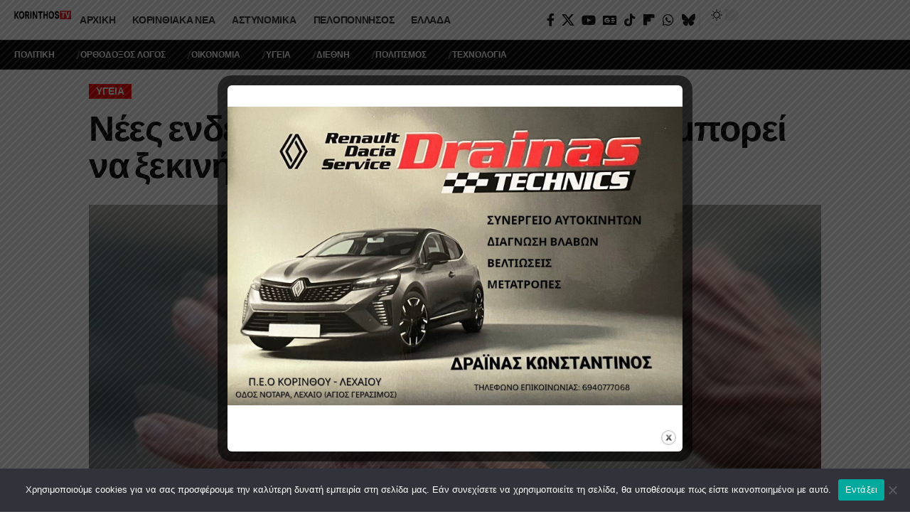

--- FILE ---
content_type: text/css
request_url: https://korinthostv.gr/wp-content/uploads/elementor/css/post-217077.css?ver=1769803382
body_size: 644
content:
.elementor-217077 .elementor-element.elementor-element-9cd7605{--display:flex;--flex-direction:row;--container-widget-width:calc( ( 1 - var( --container-widget-flex-grow ) ) * 100% );--container-widget-height:100%;--container-widget-flex-grow:1;--container-widget-align-self:stretch;--flex-wrap-mobile:wrap;--justify-content:space-between;--align-items:center;--gap:0px 0px;--row-gap:0px;--column-gap:0px;--padding-top:7px;--padding-bottom:7px;--padding-left:20px;--padding-right:20px;}.sticky-on .elementor-217077 .elementor-element.elementor-element-9cd7605{background-color:#FFFFFF;}.sticky-on[data-theme="dark"] .elementor-217077 .elementor-element.elementor-element-9cd7605{background-color:#111111;}.elementor-217077 .elementor-element.elementor-element-db581bf{--display:flex;--flex-direction:row;--container-widget-width:calc( ( 1 - var( --container-widget-flex-grow ) ) * 100% );--container-widget-height:100%;--container-widget-flex-grow:1;--container-widget-align-self:stretch;--flex-wrap-mobile:wrap;--align-items:center;--padding-top:0px;--padding-bottom:0px;--padding-left:0px;--padding-right:0px;}.elementor-217077 .elementor-element.elementor-element-db581bf.e-con{--flex-grow:0;--flex-shrink:0;}.elementor-217077 .elementor-element.elementor-element-8068ba1 .the-logo img{max-width:80px;width:80px;}.elementor-217077 .elementor-element.elementor-element-8068ba1 .the-logo{text-align:center;}.elementor-217077 .elementor-element.elementor-element-7dff991{--nav-height:42px;}[data-theme="dark"] .elementor-217077 .elementor-element.elementor-element-7dff991{--subnav-color:#FFFFFF;--subnav-color-10:#FFFFFF1a;--subnav-bg:#170707;--subnav-bg-from:#170707;--subnav-bg-to:#000000;}.elementor-217077 .elementor-element.elementor-element-e6652bc i.wnav-icon{line-height:42px;}.elementor-217077 .elementor-element.elementor-element-e6652bc .icon-holder{min-height:42px;}.elementor-217077 .elementor-element.elementor-element-e6652bc .header-dropdown{right:-65px;left:auto;}.elementor-217077 .elementor-element.elementor-element-e6652bc .entry-title{font-size:13px;}.elementor-217077 .elementor-element.elementor-element-e6652bc .feat-holder{width:50px;max-width:50px;}.elementor-217077 .elementor-element.elementor-element-e46df94{--display:flex;--flex-direction:row;--container-widget-width:calc( ( 1 - var( --container-widget-flex-grow ) ) * 100% );--container-widget-height:100%;--container-widget-flex-grow:1;--container-widget-align-self:stretch;--flex-wrap-mobile:wrap;--justify-content:flex-end;--align-items:center;--gap:10px 10px;--row-gap:10px;--column-gap:10px;--padding-top:0px;--padding-bottom:0px;--padding-left:0px;--padding-right:0px;}.elementor-217077 .elementor-element.elementor-element-98728ef .header-social-list i{font-size:18px;}.elementor-217077 .elementor-element.elementor-element-98728ef{--icon-spacing:6px;}.elementor-217077 .elementor-element.elementor-element-abc2a26 > .elementor-widget-container{padding:0px 0px 0px 10px;border-style:solid;border-width:0px 0px 0px 2px;border-color:#88888822;}.elementor-217077 .elementor-element.elementor-element-abc2a26{--dm-size:calc(24px * 110/100);}.elementor-217077 .elementor-element.elementor-element-a73be22{--display:flex;--flex-direction:row;--container-widget-width:calc( ( 1 - var( --container-widget-flex-grow ) ) * 100% );--container-widget-height:100%;--container-widget-flex-grow:1;--container-widget-align-self:stretch;--flex-wrap-mobile:wrap;--justify-content:space-between;--align-items:center;--gap:0px 0px;--row-gap:0px;--column-gap:0px;border-style:solid;--border-style:solid;border-width:1px 0px 1px 0px;--border-top-width:1px;--border-right-width:0px;--border-bottom-width:1px;--border-left-width:0px;border-color:#88888844;--border-color:#88888844;--padding-top:5px;--padding-bottom:5px;--padding-left:20px;--padding-right:20px;}.elementor-217077 .elementor-element.elementor-element-a73be22:not(.elementor-motion-effects-element-type-background), .elementor-217077 .elementor-element.elementor-element-a73be22 > .elementor-motion-effects-container > .elementor-motion-effects-layer{background-color:#000000;}.elementor-217077 .elementor-element.elementor-element-e9bda06 .qlink a{font-size:12px;font-weight:600;}.elementor-217077 .elementor-element.elementor-element-e9bda06{--qlink-gap:30px;--divider-color:#88888888;}.elementor-217077 .elementor-element.elementor-element-e166c0c .login-toggle{--btn-primary:#00000000;--login-btn-padding:0px;}.elementor-217077 .elementor-element.elementor-element-e166c0c .login-toggle.header-element svg{width:16px;height:16px;}.elementor-217077 .elementor-element.elementor-element-e166c0c .login-toggle.header-element .login-icon-svg, .elementor-217077 .elementor-element.elementor-element-e166c0c .login-toggle i{font-size:16px;}.elementor-217077 .elementor-element.elementor-element-e166c0c a.is-logged{line-height:16px;}body:not([data-theme="dark"]) .elementor-217077 .elementor-element.elementor-element-e166c0c .logged-welcome{color:#FFFFFF;}@media(min-width:768px){.elementor-217077 .elementor-element.elementor-element-9cd7605{--content-width:1400px;}.elementor-217077 .elementor-element.elementor-element-db581bf{--width:60%;}.elementor-217077 .elementor-element.elementor-element-a73be22{--content-width:1400px;}}

--- FILE ---
content_type: text/css
request_url: https://korinthostv.gr/wp-content/uploads/elementor/css/post-217078.css?ver=1769803382
body_size: 346
content:
.elementor-217078 .elementor-element.elementor-element-f09846f{--display:flex;--flex-direction:row;--container-widget-width:calc( ( 1 - var( --container-widget-flex-grow ) ) * 100% );--container-widget-height:100%;--container-widget-flex-grow:1;--container-widget-align-self:stretch;--flex-wrap-mobile:wrap;--justify-content:space-between;--align-items:center;--gap:20px 60px;--row-gap:20px;--column-gap:60px;--margin-top:50px;--margin-bottom:40px;--margin-left:0px;--margin-right:0px;--padding-top:0px;--padding-bottom:0px;--padding-left:20px;--padding-right:20px;}.elementor-217078 .elementor-element.elementor-element-2655492{--display:flex;--flex-direction:column;--container-widget-width:100%;--container-widget-height:initial;--container-widget-flex-grow:0;--container-widget-align-self:initial;--flex-wrap-mobile:wrap;--gap:20px 20px;--row-gap:20px;--column-gap:20px;border-style:solid;--border-style:solid;border-width:1px 1px 1px 1px;--border-top-width:1px;--border-right-width:1px;--border-bottom-width:1px;--border-left-width:1px;border-color:#88888822;--border-color:#88888822;--padding-top:20px;--padding-bottom:20px;--padding-left:20px;--padding-right:20px;}.elementor-217078 .elementor-element.elementor-element-1d28c00 .the-logo img{max-width:82px;width:82px;}.elementor-217078 .elementor-element.elementor-element-630e1d3{font-size:13px;}[data-theme="dark"] .elementor-217078 .elementor-element.elementor-element-630e1d3{color:#ffffff;}.elementor-217078 .elementor-element.elementor-element-202223e{--display:flex;--flex-direction:column;--container-widget-width:100%;--container-widget-height:initial;--container-widget-flex-grow:0;--container-widget-align-self:initial;--flex-wrap-mobile:wrap;--padding-top:0px;--padding-bottom:0px;--padding-left:0px;--padding-right:0px;}.elementor-217078 .elementor-element.elementor-element-63bfa21{--s-icon-size:12px;--s-columns:4;}.elementor-217078 .elementor-element.elementor-element-bec17db{font-size:13px;font-style:italic;}[data-theme="dark"] .elementor-217078 .elementor-element.elementor-element-bec17db{color:#ffffff;}.elementor-217078 .elementor-element.elementor-element-06b3556{--display:flex;}[data-theme="dark"] .elementor-217078 .elementor-element.elementor-element-62e7350 .elementor-heading-title{color:#ffffff;}@media(max-width:1024px){.elementor-217078 .elementor-element.elementor-element-f09846f{--flex-direction:column;--container-widget-width:100%;--container-widget-height:initial;--container-widget-flex-grow:0;--container-widget-align-self:initial;--flex-wrap-mobile:wrap;--margin-top:40px;--margin-bottom:40px;--margin-left:0px;--margin-right:0px;--padding-top:0px;--padding-bottom:0px;--padding-left:20px;--padding-right:20px;}}@media(max-width:767px){.elementor-217078 .elementor-element.elementor-element-f09846f{--margin-top:40px;--margin-bottom:20px;--margin-left:0px;--margin-right:0px;}.elementor-217078 .elementor-element.elementor-element-2655492{--padding-top:15px;--padding-bottom:15px;--padding-left:15px;--padding-right:15px;}.elementor-217078 .elementor-element.elementor-element-63bfa21{--s-icon-size:10px;--s-columns:2;}.elementor-217078 .elementor-element.elementor-element-bec17db{font-size:11px;}}@media(min-width:768px){.elementor-217078 .elementor-element.elementor-element-f09846f{--content-width:1400px;}.elementor-217078 .elementor-element.elementor-element-2655492{--width:33.3333%;}.elementor-217078 .elementor-element.elementor-element-202223e{--width:66.6666%;}}@media(max-width:1024px) and (min-width:768px){.elementor-217078 .elementor-element.elementor-element-2655492{--width:100%;}.elementor-217078 .elementor-element.elementor-element-202223e{--width:100%;}}